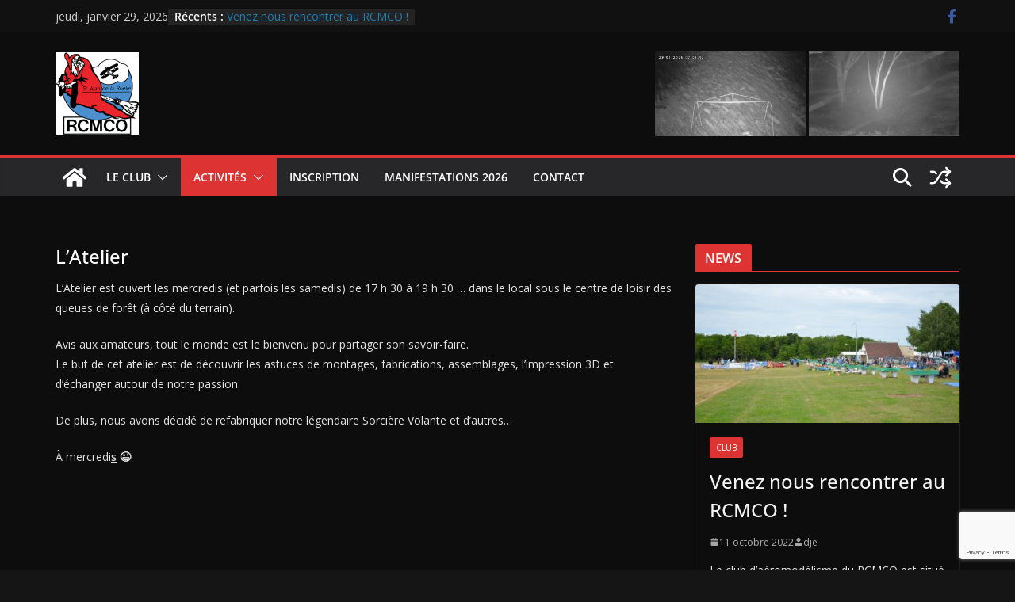

--- FILE ---
content_type: text/html; charset=utf-8
request_url: https://www.google.com/recaptcha/api2/anchor?ar=1&k=6Ld7_jQaAAAAAOh6LgrXw1NboBPseas33xb4FgzU&co=aHR0cHM6Ly9yY21jby5mcjo0NDM.&hl=en&v=N67nZn4AqZkNcbeMu4prBgzg&size=invisible&anchor-ms=20000&execute-ms=30000&cb=nbw2xo23vyrd
body_size: 48626
content:
<!DOCTYPE HTML><html dir="ltr" lang="en"><head><meta http-equiv="Content-Type" content="text/html; charset=UTF-8">
<meta http-equiv="X-UA-Compatible" content="IE=edge">
<title>reCAPTCHA</title>
<style type="text/css">
/* cyrillic-ext */
@font-face {
  font-family: 'Roboto';
  font-style: normal;
  font-weight: 400;
  font-stretch: 100%;
  src: url(//fonts.gstatic.com/s/roboto/v48/KFO7CnqEu92Fr1ME7kSn66aGLdTylUAMa3GUBHMdazTgWw.woff2) format('woff2');
  unicode-range: U+0460-052F, U+1C80-1C8A, U+20B4, U+2DE0-2DFF, U+A640-A69F, U+FE2E-FE2F;
}
/* cyrillic */
@font-face {
  font-family: 'Roboto';
  font-style: normal;
  font-weight: 400;
  font-stretch: 100%;
  src: url(//fonts.gstatic.com/s/roboto/v48/KFO7CnqEu92Fr1ME7kSn66aGLdTylUAMa3iUBHMdazTgWw.woff2) format('woff2');
  unicode-range: U+0301, U+0400-045F, U+0490-0491, U+04B0-04B1, U+2116;
}
/* greek-ext */
@font-face {
  font-family: 'Roboto';
  font-style: normal;
  font-weight: 400;
  font-stretch: 100%;
  src: url(//fonts.gstatic.com/s/roboto/v48/KFO7CnqEu92Fr1ME7kSn66aGLdTylUAMa3CUBHMdazTgWw.woff2) format('woff2');
  unicode-range: U+1F00-1FFF;
}
/* greek */
@font-face {
  font-family: 'Roboto';
  font-style: normal;
  font-weight: 400;
  font-stretch: 100%;
  src: url(//fonts.gstatic.com/s/roboto/v48/KFO7CnqEu92Fr1ME7kSn66aGLdTylUAMa3-UBHMdazTgWw.woff2) format('woff2');
  unicode-range: U+0370-0377, U+037A-037F, U+0384-038A, U+038C, U+038E-03A1, U+03A3-03FF;
}
/* math */
@font-face {
  font-family: 'Roboto';
  font-style: normal;
  font-weight: 400;
  font-stretch: 100%;
  src: url(//fonts.gstatic.com/s/roboto/v48/KFO7CnqEu92Fr1ME7kSn66aGLdTylUAMawCUBHMdazTgWw.woff2) format('woff2');
  unicode-range: U+0302-0303, U+0305, U+0307-0308, U+0310, U+0312, U+0315, U+031A, U+0326-0327, U+032C, U+032F-0330, U+0332-0333, U+0338, U+033A, U+0346, U+034D, U+0391-03A1, U+03A3-03A9, U+03B1-03C9, U+03D1, U+03D5-03D6, U+03F0-03F1, U+03F4-03F5, U+2016-2017, U+2034-2038, U+203C, U+2040, U+2043, U+2047, U+2050, U+2057, U+205F, U+2070-2071, U+2074-208E, U+2090-209C, U+20D0-20DC, U+20E1, U+20E5-20EF, U+2100-2112, U+2114-2115, U+2117-2121, U+2123-214F, U+2190, U+2192, U+2194-21AE, U+21B0-21E5, U+21F1-21F2, U+21F4-2211, U+2213-2214, U+2216-22FF, U+2308-230B, U+2310, U+2319, U+231C-2321, U+2336-237A, U+237C, U+2395, U+239B-23B7, U+23D0, U+23DC-23E1, U+2474-2475, U+25AF, U+25B3, U+25B7, U+25BD, U+25C1, U+25CA, U+25CC, U+25FB, U+266D-266F, U+27C0-27FF, U+2900-2AFF, U+2B0E-2B11, U+2B30-2B4C, U+2BFE, U+3030, U+FF5B, U+FF5D, U+1D400-1D7FF, U+1EE00-1EEFF;
}
/* symbols */
@font-face {
  font-family: 'Roboto';
  font-style: normal;
  font-weight: 400;
  font-stretch: 100%;
  src: url(//fonts.gstatic.com/s/roboto/v48/KFO7CnqEu92Fr1ME7kSn66aGLdTylUAMaxKUBHMdazTgWw.woff2) format('woff2');
  unicode-range: U+0001-000C, U+000E-001F, U+007F-009F, U+20DD-20E0, U+20E2-20E4, U+2150-218F, U+2190, U+2192, U+2194-2199, U+21AF, U+21E6-21F0, U+21F3, U+2218-2219, U+2299, U+22C4-22C6, U+2300-243F, U+2440-244A, U+2460-24FF, U+25A0-27BF, U+2800-28FF, U+2921-2922, U+2981, U+29BF, U+29EB, U+2B00-2BFF, U+4DC0-4DFF, U+FFF9-FFFB, U+10140-1018E, U+10190-1019C, U+101A0, U+101D0-101FD, U+102E0-102FB, U+10E60-10E7E, U+1D2C0-1D2D3, U+1D2E0-1D37F, U+1F000-1F0FF, U+1F100-1F1AD, U+1F1E6-1F1FF, U+1F30D-1F30F, U+1F315, U+1F31C, U+1F31E, U+1F320-1F32C, U+1F336, U+1F378, U+1F37D, U+1F382, U+1F393-1F39F, U+1F3A7-1F3A8, U+1F3AC-1F3AF, U+1F3C2, U+1F3C4-1F3C6, U+1F3CA-1F3CE, U+1F3D4-1F3E0, U+1F3ED, U+1F3F1-1F3F3, U+1F3F5-1F3F7, U+1F408, U+1F415, U+1F41F, U+1F426, U+1F43F, U+1F441-1F442, U+1F444, U+1F446-1F449, U+1F44C-1F44E, U+1F453, U+1F46A, U+1F47D, U+1F4A3, U+1F4B0, U+1F4B3, U+1F4B9, U+1F4BB, U+1F4BF, U+1F4C8-1F4CB, U+1F4D6, U+1F4DA, U+1F4DF, U+1F4E3-1F4E6, U+1F4EA-1F4ED, U+1F4F7, U+1F4F9-1F4FB, U+1F4FD-1F4FE, U+1F503, U+1F507-1F50B, U+1F50D, U+1F512-1F513, U+1F53E-1F54A, U+1F54F-1F5FA, U+1F610, U+1F650-1F67F, U+1F687, U+1F68D, U+1F691, U+1F694, U+1F698, U+1F6AD, U+1F6B2, U+1F6B9-1F6BA, U+1F6BC, U+1F6C6-1F6CF, U+1F6D3-1F6D7, U+1F6E0-1F6EA, U+1F6F0-1F6F3, U+1F6F7-1F6FC, U+1F700-1F7FF, U+1F800-1F80B, U+1F810-1F847, U+1F850-1F859, U+1F860-1F887, U+1F890-1F8AD, U+1F8B0-1F8BB, U+1F8C0-1F8C1, U+1F900-1F90B, U+1F93B, U+1F946, U+1F984, U+1F996, U+1F9E9, U+1FA00-1FA6F, U+1FA70-1FA7C, U+1FA80-1FA89, U+1FA8F-1FAC6, U+1FACE-1FADC, U+1FADF-1FAE9, U+1FAF0-1FAF8, U+1FB00-1FBFF;
}
/* vietnamese */
@font-face {
  font-family: 'Roboto';
  font-style: normal;
  font-weight: 400;
  font-stretch: 100%;
  src: url(//fonts.gstatic.com/s/roboto/v48/KFO7CnqEu92Fr1ME7kSn66aGLdTylUAMa3OUBHMdazTgWw.woff2) format('woff2');
  unicode-range: U+0102-0103, U+0110-0111, U+0128-0129, U+0168-0169, U+01A0-01A1, U+01AF-01B0, U+0300-0301, U+0303-0304, U+0308-0309, U+0323, U+0329, U+1EA0-1EF9, U+20AB;
}
/* latin-ext */
@font-face {
  font-family: 'Roboto';
  font-style: normal;
  font-weight: 400;
  font-stretch: 100%;
  src: url(//fonts.gstatic.com/s/roboto/v48/KFO7CnqEu92Fr1ME7kSn66aGLdTylUAMa3KUBHMdazTgWw.woff2) format('woff2');
  unicode-range: U+0100-02BA, U+02BD-02C5, U+02C7-02CC, U+02CE-02D7, U+02DD-02FF, U+0304, U+0308, U+0329, U+1D00-1DBF, U+1E00-1E9F, U+1EF2-1EFF, U+2020, U+20A0-20AB, U+20AD-20C0, U+2113, U+2C60-2C7F, U+A720-A7FF;
}
/* latin */
@font-face {
  font-family: 'Roboto';
  font-style: normal;
  font-weight: 400;
  font-stretch: 100%;
  src: url(//fonts.gstatic.com/s/roboto/v48/KFO7CnqEu92Fr1ME7kSn66aGLdTylUAMa3yUBHMdazQ.woff2) format('woff2');
  unicode-range: U+0000-00FF, U+0131, U+0152-0153, U+02BB-02BC, U+02C6, U+02DA, U+02DC, U+0304, U+0308, U+0329, U+2000-206F, U+20AC, U+2122, U+2191, U+2193, U+2212, U+2215, U+FEFF, U+FFFD;
}
/* cyrillic-ext */
@font-face {
  font-family: 'Roboto';
  font-style: normal;
  font-weight: 500;
  font-stretch: 100%;
  src: url(//fonts.gstatic.com/s/roboto/v48/KFO7CnqEu92Fr1ME7kSn66aGLdTylUAMa3GUBHMdazTgWw.woff2) format('woff2');
  unicode-range: U+0460-052F, U+1C80-1C8A, U+20B4, U+2DE0-2DFF, U+A640-A69F, U+FE2E-FE2F;
}
/* cyrillic */
@font-face {
  font-family: 'Roboto';
  font-style: normal;
  font-weight: 500;
  font-stretch: 100%;
  src: url(//fonts.gstatic.com/s/roboto/v48/KFO7CnqEu92Fr1ME7kSn66aGLdTylUAMa3iUBHMdazTgWw.woff2) format('woff2');
  unicode-range: U+0301, U+0400-045F, U+0490-0491, U+04B0-04B1, U+2116;
}
/* greek-ext */
@font-face {
  font-family: 'Roboto';
  font-style: normal;
  font-weight: 500;
  font-stretch: 100%;
  src: url(//fonts.gstatic.com/s/roboto/v48/KFO7CnqEu92Fr1ME7kSn66aGLdTylUAMa3CUBHMdazTgWw.woff2) format('woff2');
  unicode-range: U+1F00-1FFF;
}
/* greek */
@font-face {
  font-family: 'Roboto';
  font-style: normal;
  font-weight: 500;
  font-stretch: 100%;
  src: url(//fonts.gstatic.com/s/roboto/v48/KFO7CnqEu92Fr1ME7kSn66aGLdTylUAMa3-UBHMdazTgWw.woff2) format('woff2');
  unicode-range: U+0370-0377, U+037A-037F, U+0384-038A, U+038C, U+038E-03A1, U+03A3-03FF;
}
/* math */
@font-face {
  font-family: 'Roboto';
  font-style: normal;
  font-weight: 500;
  font-stretch: 100%;
  src: url(//fonts.gstatic.com/s/roboto/v48/KFO7CnqEu92Fr1ME7kSn66aGLdTylUAMawCUBHMdazTgWw.woff2) format('woff2');
  unicode-range: U+0302-0303, U+0305, U+0307-0308, U+0310, U+0312, U+0315, U+031A, U+0326-0327, U+032C, U+032F-0330, U+0332-0333, U+0338, U+033A, U+0346, U+034D, U+0391-03A1, U+03A3-03A9, U+03B1-03C9, U+03D1, U+03D5-03D6, U+03F0-03F1, U+03F4-03F5, U+2016-2017, U+2034-2038, U+203C, U+2040, U+2043, U+2047, U+2050, U+2057, U+205F, U+2070-2071, U+2074-208E, U+2090-209C, U+20D0-20DC, U+20E1, U+20E5-20EF, U+2100-2112, U+2114-2115, U+2117-2121, U+2123-214F, U+2190, U+2192, U+2194-21AE, U+21B0-21E5, U+21F1-21F2, U+21F4-2211, U+2213-2214, U+2216-22FF, U+2308-230B, U+2310, U+2319, U+231C-2321, U+2336-237A, U+237C, U+2395, U+239B-23B7, U+23D0, U+23DC-23E1, U+2474-2475, U+25AF, U+25B3, U+25B7, U+25BD, U+25C1, U+25CA, U+25CC, U+25FB, U+266D-266F, U+27C0-27FF, U+2900-2AFF, U+2B0E-2B11, U+2B30-2B4C, U+2BFE, U+3030, U+FF5B, U+FF5D, U+1D400-1D7FF, U+1EE00-1EEFF;
}
/* symbols */
@font-face {
  font-family: 'Roboto';
  font-style: normal;
  font-weight: 500;
  font-stretch: 100%;
  src: url(//fonts.gstatic.com/s/roboto/v48/KFO7CnqEu92Fr1ME7kSn66aGLdTylUAMaxKUBHMdazTgWw.woff2) format('woff2');
  unicode-range: U+0001-000C, U+000E-001F, U+007F-009F, U+20DD-20E0, U+20E2-20E4, U+2150-218F, U+2190, U+2192, U+2194-2199, U+21AF, U+21E6-21F0, U+21F3, U+2218-2219, U+2299, U+22C4-22C6, U+2300-243F, U+2440-244A, U+2460-24FF, U+25A0-27BF, U+2800-28FF, U+2921-2922, U+2981, U+29BF, U+29EB, U+2B00-2BFF, U+4DC0-4DFF, U+FFF9-FFFB, U+10140-1018E, U+10190-1019C, U+101A0, U+101D0-101FD, U+102E0-102FB, U+10E60-10E7E, U+1D2C0-1D2D3, U+1D2E0-1D37F, U+1F000-1F0FF, U+1F100-1F1AD, U+1F1E6-1F1FF, U+1F30D-1F30F, U+1F315, U+1F31C, U+1F31E, U+1F320-1F32C, U+1F336, U+1F378, U+1F37D, U+1F382, U+1F393-1F39F, U+1F3A7-1F3A8, U+1F3AC-1F3AF, U+1F3C2, U+1F3C4-1F3C6, U+1F3CA-1F3CE, U+1F3D4-1F3E0, U+1F3ED, U+1F3F1-1F3F3, U+1F3F5-1F3F7, U+1F408, U+1F415, U+1F41F, U+1F426, U+1F43F, U+1F441-1F442, U+1F444, U+1F446-1F449, U+1F44C-1F44E, U+1F453, U+1F46A, U+1F47D, U+1F4A3, U+1F4B0, U+1F4B3, U+1F4B9, U+1F4BB, U+1F4BF, U+1F4C8-1F4CB, U+1F4D6, U+1F4DA, U+1F4DF, U+1F4E3-1F4E6, U+1F4EA-1F4ED, U+1F4F7, U+1F4F9-1F4FB, U+1F4FD-1F4FE, U+1F503, U+1F507-1F50B, U+1F50D, U+1F512-1F513, U+1F53E-1F54A, U+1F54F-1F5FA, U+1F610, U+1F650-1F67F, U+1F687, U+1F68D, U+1F691, U+1F694, U+1F698, U+1F6AD, U+1F6B2, U+1F6B9-1F6BA, U+1F6BC, U+1F6C6-1F6CF, U+1F6D3-1F6D7, U+1F6E0-1F6EA, U+1F6F0-1F6F3, U+1F6F7-1F6FC, U+1F700-1F7FF, U+1F800-1F80B, U+1F810-1F847, U+1F850-1F859, U+1F860-1F887, U+1F890-1F8AD, U+1F8B0-1F8BB, U+1F8C0-1F8C1, U+1F900-1F90B, U+1F93B, U+1F946, U+1F984, U+1F996, U+1F9E9, U+1FA00-1FA6F, U+1FA70-1FA7C, U+1FA80-1FA89, U+1FA8F-1FAC6, U+1FACE-1FADC, U+1FADF-1FAE9, U+1FAF0-1FAF8, U+1FB00-1FBFF;
}
/* vietnamese */
@font-face {
  font-family: 'Roboto';
  font-style: normal;
  font-weight: 500;
  font-stretch: 100%;
  src: url(//fonts.gstatic.com/s/roboto/v48/KFO7CnqEu92Fr1ME7kSn66aGLdTylUAMa3OUBHMdazTgWw.woff2) format('woff2');
  unicode-range: U+0102-0103, U+0110-0111, U+0128-0129, U+0168-0169, U+01A0-01A1, U+01AF-01B0, U+0300-0301, U+0303-0304, U+0308-0309, U+0323, U+0329, U+1EA0-1EF9, U+20AB;
}
/* latin-ext */
@font-face {
  font-family: 'Roboto';
  font-style: normal;
  font-weight: 500;
  font-stretch: 100%;
  src: url(//fonts.gstatic.com/s/roboto/v48/KFO7CnqEu92Fr1ME7kSn66aGLdTylUAMa3KUBHMdazTgWw.woff2) format('woff2');
  unicode-range: U+0100-02BA, U+02BD-02C5, U+02C7-02CC, U+02CE-02D7, U+02DD-02FF, U+0304, U+0308, U+0329, U+1D00-1DBF, U+1E00-1E9F, U+1EF2-1EFF, U+2020, U+20A0-20AB, U+20AD-20C0, U+2113, U+2C60-2C7F, U+A720-A7FF;
}
/* latin */
@font-face {
  font-family: 'Roboto';
  font-style: normal;
  font-weight: 500;
  font-stretch: 100%;
  src: url(//fonts.gstatic.com/s/roboto/v48/KFO7CnqEu92Fr1ME7kSn66aGLdTylUAMa3yUBHMdazQ.woff2) format('woff2');
  unicode-range: U+0000-00FF, U+0131, U+0152-0153, U+02BB-02BC, U+02C6, U+02DA, U+02DC, U+0304, U+0308, U+0329, U+2000-206F, U+20AC, U+2122, U+2191, U+2193, U+2212, U+2215, U+FEFF, U+FFFD;
}
/* cyrillic-ext */
@font-face {
  font-family: 'Roboto';
  font-style: normal;
  font-weight: 900;
  font-stretch: 100%;
  src: url(//fonts.gstatic.com/s/roboto/v48/KFO7CnqEu92Fr1ME7kSn66aGLdTylUAMa3GUBHMdazTgWw.woff2) format('woff2');
  unicode-range: U+0460-052F, U+1C80-1C8A, U+20B4, U+2DE0-2DFF, U+A640-A69F, U+FE2E-FE2F;
}
/* cyrillic */
@font-face {
  font-family: 'Roboto';
  font-style: normal;
  font-weight: 900;
  font-stretch: 100%;
  src: url(//fonts.gstatic.com/s/roboto/v48/KFO7CnqEu92Fr1ME7kSn66aGLdTylUAMa3iUBHMdazTgWw.woff2) format('woff2');
  unicode-range: U+0301, U+0400-045F, U+0490-0491, U+04B0-04B1, U+2116;
}
/* greek-ext */
@font-face {
  font-family: 'Roboto';
  font-style: normal;
  font-weight: 900;
  font-stretch: 100%;
  src: url(//fonts.gstatic.com/s/roboto/v48/KFO7CnqEu92Fr1ME7kSn66aGLdTylUAMa3CUBHMdazTgWw.woff2) format('woff2');
  unicode-range: U+1F00-1FFF;
}
/* greek */
@font-face {
  font-family: 'Roboto';
  font-style: normal;
  font-weight: 900;
  font-stretch: 100%;
  src: url(//fonts.gstatic.com/s/roboto/v48/KFO7CnqEu92Fr1ME7kSn66aGLdTylUAMa3-UBHMdazTgWw.woff2) format('woff2');
  unicode-range: U+0370-0377, U+037A-037F, U+0384-038A, U+038C, U+038E-03A1, U+03A3-03FF;
}
/* math */
@font-face {
  font-family: 'Roboto';
  font-style: normal;
  font-weight: 900;
  font-stretch: 100%;
  src: url(//fonts.gstatic.com/s/roboto/v48/KFO7CnqEu92Fr1ME7kSn66aGLdTylUAMawCUBHMdazTgWw.woff2) format('woff2');
  unicode-range: U+0302-0303, U+0305, U+0307-0308, U+0310, U+0312, U+0315, U+031A, U+0326-0327, U+032C, U+032F-0330, U+0332-0333, U+0338, U+033A, U+0346, U+034D, U+0391-03A1, U+03A3-03A9, U+03B1-03C9, U+03D1, U+03D5-03D6, U+03F0-03F1, U+03F4-03F5, U+2016-2017, U+2034-2038, U+203C, U+2040, U+2043, U+2047, U+2050, U+2057, U+205F, U+2070-2071, U+2074-208E, U+2090-209C, U+20D0-20DC, U+20E1, U+20E5-20EF, U+2100-2112, U+2114-2115, U+2117-2121, U+2123-214F, U+2190, U+2192, U+2194-21AE, U+21B0-21E5, U+21F1-21F2, U+21F4-2211, U+2213-2214, U+2216-22FF, U+2308-230B, U+2310, U+2319, U+231C-2321, U+2336-237A, U+237C, U+2395, U+239B-23B7, U+23D0, U+23DC-23E1, U+2474-2475, U+25AF, U+25B3, U+25B7, U+25BD, U+25C1, U+25CA, U+25CC, U+25FB, U+266D-266F, U+27C0-27FF, U+2900-2AFF, U+2B0E-2B11, U+2B30-2B4C, U+2BFE, U+3030, U+FF5B, U+FF5D, U+1D400-1D7FF, U+1EE00-1EEFF;
}
/* symbols */
@font-face {
  font-family: 'Roboto';
  font-style: normal;
  font-weight: 900;
  font-stretch: 100%;
  src: url(//fonts.gstatic.com/s/roboto/v48/KFO7CnqEu92Fr1ME7kSn66aGLdTylUAMaxKUBHMdazTgWw.woff2) format('woff2');
  unicode-range: U+0001-000C, U+000E-001F, U+007F-009F, U+20DD-20E0, U+20E2-20E4, U+2150-218F, U+2190, U+2192, U+2194-2199, U+21AF, U+21E6-21F0, U+21F3, U+2218-2219, U+2299, U+22C4-22C6, U+2300-243F, U+2440-244A, U+2460-24FF, U+25A0-27BF, U+2800-28FF, U+2921-2922, U+2981, U+29BF, U+29EB, U+2B00-2BFF, U+4DC0-4DFF, U+FFF9-FFFB, U+10140-1018E, U+10190-1019C, U+101A0, U+101D0-101FD, U+102E0-102FB, U+10E60-10E7E, U+1D2C0-1D2D3, U+1D2E0-1D37F, U+1F000-1F0FF, U+1F100-1F1AD, U+1F1E6-1F1FF, U+1F30D-1F30F, U+1F315, U+1F31C, U+1F31E, U+1F320-1F32C, U+1F336, U+1F378, U+1F37D, U+1F382, U+1F393-1F39F, U+1F3A7-1F3A8, U+1F3AC-1F3AF, U+1F3C2, U+1F3C4-1F3C6, U+1F3CA-1F3CE, U+1F3D4-1F3E0, U+1F3ED, U+1F3F1-1F3F3, U+1F3F5-1F3F7, U+1F408, U+1F415, U+1F41F, U+1F426, U+1F43F, U+1F441-1F442, U+1F444, U+1F446-1F449, U+1F44C-1F44E, U+1F453, U+1F46A, U+1F47D, U+1F4A3, U+1F4B0, U+1F4B3, U+1F4B9, U+1F4BB, U+1F4BF, U+1F4C8-1F4CB, U+1F4D6, U+1F4DA, U+1F4DF, U+1F4E3-1F4E6, U+1F4EA-1F4ED, U+1F4F7, U+1F4F9-1F4FB, U+1F4FD-1F4FE, U+1F503, U+1F507-1F50B, U+1F50D, U+1F512-1F513, U+1F53E-1F54A, U+1F54F-1F5FA, U+1F610, U+1F650-1F67F, U+1F687, U+1F68D, U+1F691, U+1F694, U+1F698, U+1F6AD, U+1F6B2, U+1F6B9-1F6BA, U+1F6BC, U+1F6C6-1F6CF, U+1F6D3-1F6D7, U+1F6E0-1F6EA, U+1F6F0-1F6F3, U+1F6F7-1F6FC, U+1F700-1F7FF, U+1F800-1F80B, U+1F810-1F847, U+1F850-1F859, U+1F860-1F887, U+1F890-1F8AD, U+1F8B0-1F8BB, U+1F8C0-1F8C1, U+1F900-1F90B, U+1F93B, U+1F946, U+1F984, U+1F996, U+1F9E9, U+1FA00-1FA6F, U+1FA70-1FA7C, U+1FA80-1FA89, U+1FA8F-1FAC6, U+1FACE-1FADC, U+1FADF-1FAE9, U+1FAF0-1FAF8, U+1FB00-1FBFF;
}
/* vietnamese */
@font-face {
  font-family: 'Roboto';
  font-style: normal;
  font-weight: 900;
  font-stretch: 100%;
  src: url(//fonts.gstatic.com/s/roboto/v48/KFO7CnqEu92Fr1ME7kSn66aGLdTylUAMa3OUBHMdazTgWw.woff2) format('woff2');
  unicode-range: U+0102-0103, U+0110-0111, U+0128-0129, U+0168-0169, U+01A0-01A1, U+01AF-01B0, U+0300-0301, U+0303-0304, U+0308-0309, U+0323, U+0329, U+1EA0-1EF9, U+20AB;
}
/* latin-ext */
@font-face {
  font-family: 'Roboto';
  font-style: normal;
  font-weight: 900;
  font-stretch: 100%;
  src: url(//fonts.gstatic.com/s/roboto/v48/KFO7CnqEu92Fr1ME7kSn66aGLdTylUAMa3KUBHMdazTgWw.woff2) format('woff2');
  unicode-range: U+0100-02BA, U+02BD-02C5, U+02C7-02CC, U+02CE-02D7, U+02DD-02FF, U+0304, U+0308, U+0329, U+1D00-1DBF, U+1E00-1E9F, U+1EF2-1EFF, U+2020, U+20A0-20AB, U+20AD-20C0, U+2113, U+2C60-2C7F, U+A720-A7FF;
}
/* latin */
@font-face {
  font-family: 'Roboto';
  font-style: normal;
  font-weight: 900;
  font-stretch: 100%;
  src: url(//fonts.gstatic.com/s/roboto/v48/KFO7CnqEu92Fr1ME7kSn66aGLdTylUAMa3yUBHMdazQ.woff2) format('woff2');
  unicode-range: U+0000-00FF, U+0131, U+0152-0153, U+02BB-02BC, U+02C6, U+02DA, U+02DC, U+0304, U+0308, U+0329, U+2000-206F, U+20AC, U+2122, U+2191, U+2193, U+2212, U+2215, U+FEFF, U+FFFD;
}

</style>
<link rel="stylesheet" type="text/css" href="https://www.gstatic.com/recaptcha/releases/N67nZn4AqZkNcbeMu4prBgzg/styles__ltr.css">
<script nonce="8oG_YAV5gvJ5bAe8q_H1zg" type="text/javascript">window['__recaptcha_api'] = 'https://www.google.com/recaptcha/api2/';</script>
<script type="text/javascript" src="https://www.gstatic.com/recaptcha/releases/N67nZn4AqZkNcbeMu4prBgzg/recaptcha__en.js" nonce="8oG_YAV5gvJ5bAe8q_H1zg">
      
    </script></head>
<body><div id="rc-anchor-alert" class="rc-anchor-alert"></div>
<input type="hidden" id="recaptcha-token" value="[base64]">
<script type="text/javascript" nonce="8oG_YAV5gvJ5bAe8q_H1zg">
      recaptcha.anchor.Main.init("[\x22ainput\x22,[\x22bgdata\x22,\x22\x22,\[base64]/[base64]/[base64]/[base64]/[base64]/[base64]/KGcoTywyNTMsTy5PKSxVRyhPLEMpKTpnKE8sMjUzLEMpLE8pKSxsKSksTykpfSxieT1mdW5jdGlvbihDLE8sdSxsKXtmb3IobD0odT1SKEMpLDApO08+MDtPLS0pbD1sPDw4fFooQyk7ZyhDLHUsbCl9LFVHPWZ1bmN0aW9uKEMsTyl7Qy5pLmxlbmd0aD4xMDQ/[base64]/[base64]/[base64]/[base64]/[base64]/[base64]/[base64]\\u003d\x22,\[base64]\\u003d\\u003d\x22,\x22wr82dcK5XQ/Cl0LDhsOXwr5gBsK/[base64]/[base64]/DqnHDm8OjwpUiQMKtVMKsw4F6F8KyMcO9w6/CjkPCkcO9w5krfMOleCcuKsOnw7fCp8Ovw5nCnUNYw4dPwo3Cj2s6KDxcw6PCgizDqWsNZDcEKhlDw5LDjRZwNRJafsK2w7gsw6rCi8OKTcOEwr9YNMK7OsKQfGZgw7HDrz3DtMK/wpbCvHfDvl/DjwoLaDcXewAKfcKuwrZXwqtGIxolw6TCrQZBw63CiUVpwpAPBkjClUY0w5fCl8Kqw5VoD3fCm1/[base64]/w7/CiHpjHVptcWfDmCErN8OeTFXClsOKW8OcwqxEDcK9woXCpMOAw6TCuD/CnngePCIaDHc/w6jDrhFbWDHCq2hUwovCuMOiw6ZOE8O/[base64]/DgTLDkkvCjsOMwr9KBR7CqmMBwrZaw79Bw7FcJMOuDx1aw5/[base64]/DslFGf8OzTMOXwqTCuMKlwoTCi8OXb3/DvcO7T1nDgmBNPjhKwoNdwrIWw5HCn8KMwqHCt8KkwooCRmvCt18Iw4fCtsKRXBVOw6N/w5NTw6LCpMOWw7bDrMONPTt/woQHwpN0USTCn8KNw4MHwp9CwpBNZSzDnsKvfg8OFD/[base64]/w7FZG8OkKMOwwo7CksKiwpTCl17CnsK/[base64]/wrdGwrTDoMK9w77Cv1E3GcKywo5UwqPDpnEOw4bDsx7CkMKdw4QYwqzDnDHDnRBNw75cZMKDw77Cq03DusKZwpjDnMOxw445CsOowpg5OMKbXsKFWcKiwpvDmRRiw5dubmk7KU0ddx/DtsKTDSrDjsOaasONw7zCqSHDuMKeWCoKK8OMaj06bcOIHiTDvDkrC8Kiw6vCjcK9GkbDik7DmsOhwqzCqMKFWcKcw6TCig/CmMKlw4tbwrMBOzXDqCg1wrNfwpVoHWxbwpLCqsKGNcOpRVLDt28jwqnDvMOpw6TDjntGw7fDp8KLdMKAUj95UjXDilUmecKmwovDr24ZEn5ScC/Ctm7DmTABwo4cGWbCkBPDjVd2C8OJw4TCmULDusOObWVow51LRSVaw6zDncOIw7ADwrYjw4VtwovDnzZOVH7Cgm8hR8KuNcKWwpfDmxfCqx/CtCIMcMKmwo9mIAXCuMOiwqrCmRjCn8O4w5nDt2xXOArDszDDvMKFwpFaw47DtnFBw7bDhmw9w4rDr08sP8K4acKhPMK2wr1Rw5HDnMOLKHTDqzzDkHTCt33Dq2TDsDfCoE3CmMK4BcK0FMKxMsKgZnTCu39rwrDCvXQ3OU09cALDiz7CkR/Cs8KxfEF2wpppwrdfw4LCvMObeR0qw5fDuMKjwrTDisOIw67Dm8O9InzCtxMAAMOOwr7DhHwhwpd0QG3Chwdlw4HCkcKVbTvCjsKLXMO0w7zDmjwQMMOmwr/[base64]/[base64]/[base64]/CqsK0w5vCscKPw7sUGMOBYsO9w6rDsRjCkn3CqDjDrDLCvXHClcOZw51vwp9IwrB6bgHCrsO8woXDpMKOwrjCuzjDrcKbw6EJHRIvw5wBw4gFRSXCsMOBwrMEw49idjjDtsKmfMK1QHQfwoJtMEPCkMKLwr7DisOibijChwfCjcKvScK5fcOyw7/[base64]/CqMOsD1vCu8KnEsKxRcOjw7/DqT9YKsKcwrHDncKKNcOtwqYKw4LDiScdw4RdTcK9wovDg8OiacKAYT/CszwLZw81Ej/ClEfCucKzewkGwrnCilJJwpDDl8KRw53CgsO7InTChiXCsD3Dn3EXZsKCL00DwoLCq8KbUMOXHD4XDcKlwqQfw5jDvsKeKsK2WhHDmj3CksOPLsOXAsKYw4M9w57CkxsMb8K/w4Yrwo9Jwoh/w4YPw78Bw6fCvsKyHXDCkFt2WHjCrHfDhQwsASQbwpR3w6DDkcOGwpgoVcKUHBF7IsOqE8K3WcKkwr8/wp9xS8KAXXliw4bDisOXwofCpWlHW3/CtU1SDMK8QG/[base64]/DnMOCw4XCr8OfwpVnwr7DlsO2w4vCmcONeFZmTsK1wqsOw6nCp3hcWnfDtmpSdMK9w57DnMKJw7oPdsKmHMONaMKbw4bCoCdOLMOHw5TDvELDhMOOfigIwoHCthAzN8KwYQTCk8Knw4NhwrpLwoHDpkFNw7fCo8OEw7rDoEhawpHDk8OHI2dEwqXCgsK/eMKhwqYNU09nw58CwqLDs1Ybwq/CrnJGXB7DqjLDgwfDuMKOCsOQw4IwawDCshjDlTvCvELDgmEXw7dNw7tlw7fCtgzDrCTCqcOCaVvCtlXDisOrOsOZKFhnUT3CmGw0wpTCrsKZw7fCkcO/[base64]/Drmtsw4zDr8OXPsObUMKjQicvw4N7wo/DpcOwwodzOMO0wr9/VcODw60aw6lKCmomw5zCrMK1wqrCtsKGTcOxw7E9wrnDvcOWwpVjwoxLwrDDkA0VTyHCk8OHQ8O8wphwasOuCcKucAXCmcK3L259w5jCsMKmT8KbPF3DuxDCq8K1a8K4OcOKQcOkwqEJw6/[base64]/Dh8K/QT3CuGlDwpbDjxzCsCIKOF/CiA01FgEWbsOQw6jDnmvDksKRQ2wZwqRlwpHClEUGQMK+OQLDoSwgw6fCrHkrQMOFw6HCvH1oNB/[base64]/[base64]/VSksw6/DkMOIwrTDl8Khw65zesKAVMKCw5RawqTCgnTClcOHwpzCmULDqw5KbDDDlMKew74Cw4bDj2TCkcOKXcOWC8Olw5bCtMOswoNjwrLCmGnChcKpw4XDk0vCscOQdcK+OMOJMR3CssKmMsK0P2xJw7JLw7jDnAzDtsOZw6kTwp0LXEBrw6/[base64]/[base64]/[base64]/DiQErw5DCnkh/w4BPOnvCkhPCp1TCqcO1eMOBEsOlXsOhcCNdB2omwrpnMMK8w6TCp08ew74qw7fDscKLSsKVw4JXw5vDkTXCvT47JxPDig/ChTwjw59Iw4N6bGfCrMOSw5XCosKUw6xLw5zDucOLwqBswqcDa8OQEMO6G8KBbsOow4XChMOww4/CjcK5ckV5DBR7wqDDjsKnF1jCrWBkTcOYJsOmw7DCi8KtBsOZdMKzwpLCu8O6wr7DicOtDzRMw6tmw6tAa8KNP8OKWsOkw74ZKsK9CWTCmHPDu8O/wrcGAgPCrBDDsMKIU8KeVMO/MMOKw451O8KGcR47XynDhGnCmMKkwrR2MmnCnQtPUzVich8CZMO/wqXCv8OVbcOoT0IoEF/[base64]/DqMOjHlXDiHgcPsOfwqLCvsK9Ay91w6hmwpQwBFQeWsKewpvDksOcwoLCqg7DksKGw5wKZS3CmMKSPcKgwo7Cnw4qwo3DlcObwq4tWcOJwodAc8KaGwLCp8O6AzLDgFTCnDfDkzvDgsOKw4sGwqjDpmFuNhpTw6/DjmrCsxN3FW4bSMOubMKxYnTDkMKcYFMybmLDlUHDisOow6clwonDtsOlwrQYw4hpw6TClBrDu8KCSH/CoV/CqTQWw6DDpsKlw448dcKiw5DCh3Egw5fCicKIwpMjw5/CsSFFMMOUYQTDtMKLNsO3w4Qhw5gdD2bDu8K+L2DCtHFiw7MpRcONwo/DhQ/[base64]/LsOfQsOzBGBHw6VqwqcxwrLDmFdEdy4Wwq9nAMOzOCQuwrHCpnwgDzDDtsOMMsOzwrNjw6XCm8ONV8OSw5TDv8K6JhDDhcKqX8Oyw5/[base64]/[base64]/CrBrCr8O9wrfDuCjCtn7CvcOsw4TDncKcSsObwotMLS8mcmnCrnDCuGlRw6fDocOIHyAAEMO/woPCkB7CuT4yw6/[base64]/DqTjDnsKbwpFrwppvN39qwq3Dj8Kcw5PCsQBewovDuMORwodXWwNNwo3DogfCnH92w53DuCnDoxZjw63DrQLCh2Eiw4nCiy7Dk8OuAMK3Q8O8wo/[base64]/CWtSwrNlTiLCkE8LdywbSnsNJjDDucKDw7rCj8KwL8OuW0jCuDzDnsKEX8KnwpjDiQEHNCwZwp7DnsOaWjbDm8KLw54VDcOiw7tCwrjCiynDlsO7XhEQaXMhHsKfbGFRw7bCiX3CtX3CrHDDt8Krw5nDoitPbTFCw73DqkkswoxVw4RTPcO0R1/DisKcWcOYwpVibMO+w6zDmsKQQCPCusODwoYVw57Ci8O/aCwuF8Kywq3DjsKgwrgacVR7OjxrwqXCmMKFwqHCrcKjWsKhGMOEwpjCmsOIXmgcwqtfw6k2c2hVw6fCvhHCnQpscMO/w5tOGVQqwovCucKeHWrDsGgEIBBHTcKBacKOwr7DkcOyw6oaKcOxwqnDiMKZwr8xJ0wOScKowpRwWMKtWxLCgFrDoH0qb8O0w6rCmUg/Q10Ew6PDvGETw6DDhGRuTXc/ccOdRRsGw7LCkXDDkcKSccKnw43Cr0ZMwrxnc0syFADCu8OswpV6wqPDkMOeF0ZOKsKnQwTDlUzDk8KNe1xPS2vDnsO0ND8rfSFTw7Iew73Dsg3Dj8OAHcOfZ0jCr8OAOzLClsKjAQMrw67CsVrDhcOcw4/DgMK3w5Y0w7XDkMKLeQPDhnPDnn0lwrg1wpzDgjBtw5HCmhXCvzNkwpHDuQgZDcOTw7DDlQbDjyNOwp4bw4nCqMK2w6JED18oJcKRIMKBNMKCwptpwr7Ci8KXw5BHLlo/TMOMHBlUMHYhw4PDnRjCr2RAUxgQw7TCrQBDw4XCvX9vw6TDvhvCqsKvD8K9WVgrwojCnMKewq3Dj8O8w7rDhcOtwobCg8KwwpnDj0DDg20Rw641wr/[base64]/[base64]/CtGDCmsOTRMOvwqknwpUOWMOQwpxYwqjCmsKgO8KUw5Ucwq5RScKfEsOSw600AcKSCMOHwrdww6gxRi5ifVIncsKuwqzDlS3Ci1gVJ17DlMKpwr7Ds8Orwo/[base64]/QMO/[base64]/DlF7CukDCrwXCosORw4rCkcK9H8KGQkE7woMRYHA4SsOxSAjCuMOaLcKFw7YzIX/DnRMtbU7Dv8K3w7k4TcKdUzdmw64vwrktwq1pw4zCsHfCtcOxBhM9csOUUcOeQsK3VGBswqTDnmAOw6c/RFXCmsOpwr0hZkp0w7kHwoDCjMKwf8KJADYvfWTCuMK2SsO+d8OucXYcQU7DtMKbEcOuw53CjTHDtVVnVUzCqzI/a18Kw6/DtmTDjSHDtgbCocO6wpPCjcK2G8O9I8OnwqRBaUptccKzw6nCp8KubsO9NlN5IMOWw7Rfw5DDiWJDw5/Dg8OtwrhzwrZ+w4bCqXLDg0TDsV3CrcKlF8KTVxQQwrLDnnrDkS4rUBrCjSHCqsOqwo3DrsOdcmdjwoDCm8KabEPCtMOnw5x9w6phd8KPFMOUOsKIwosKQMO6wq11w57Dn15cDDViLsOhw5hhDcOzRyQEE1wpfMKDcMK5woVBw6A6wqN/[base64]/[base64]/w5oaw5nDocOUw4/Co2fCjMO7w4oMNzbDucO3fRs5CMKHw4FkwqMqBRJ2wokSw6MZdRjDviBEFMKoE8Osc8KHwo4Yw4tSwqTDgmNTb2nDrV80w65oFD1TLcKKw5nDrTU1VVbCvWLDpMOcPMOjw4/[base64]/DscKBw4PDmsKHeFJFAMOdwrhHYkxhwqbDkBkWc8K+woXCuMKxX0zCtgEnQkXCmi3DssK/[base64]/DjC/DtMK5AMKLHMKAwo/[base64]/Cr3HCm8KKe3QPAU7DuFdpLcKtCz1dIMKDU8KOM08bPCEdecKXw5MKw6F0w4vDrcKyAsOHwrlaw67DrUlnw51/ScKawoJjZEcRwpwRb8OIw5BGIMKnwrrDqcKbw6Ubw7wpwoFFAlYSbMKKw7Y4JsOdwpfDh8KqwqtZLMKxLy0nwrU+asKZw7/DjT4PwpzCs3odw5BFwrrDjMOVw6PCnsK8w7PCm1BEwozDszc3O33CksKuw5RjN09vVDXChADCvHRswol+w6fDm1YLwqHChwrDkHrCjsKCQgfDhmfDhDYgdQ/Cj8O0SUxTw4bDvVDCmzTDuFFywofDlcObw7DDkQx3w4MBZsOkCsOnw7nCqMOwbcKLacORwq3Dh8KvC8K+IsOJIMOvwoTCn8OJw4wPwo/DmRc9w6R7wp8bw7stwr3DgAvDgSLDjcOOw6vCv28Mwp3DucO/J3c7wrbDuELCrw7DhCHDkGZNw4kqw7ofw5QVNXlbQGwlK8O4XsKAwqIuw57Dtw8zKScDw57Ct8O8FsOgW00kwpDDssKaw5vDqcOywosIw6HDk8O2LMOgw53CsMOsQkslw6LCqDHCnzHCjU3Cuh/CmmvCmW4rD388wqwWwpzDiWpvwqbCusOIw4vCtsOhwqEOw60XXsODw4FbNW8FwrxSJcO3wq16w6VDISUJwpUMIFvDp8OAFzhFw7/DoSzDssKEwrLCpcKzwqvCm8KgGMKeSMKUwrN4Mxldcw/Cn8KPfcOjT8KzCMKXwrDDhEXDmibDjWN5XFR+PMKrRTfCjy/DgHTDs8OKNMKZDMOywrYec2rDpcK+w6TDu8KEGcKXw6VIwozDu2LCuyR2b2tYwpTDj8Ofw7/[base64]/CoMKEw792wqXClyzDmGXCmsKKGVAOfcKRMcK4wpPDlcOSVMKxVmw0WCYWwqrDsW3CmcOjwpbCtMOkdMKiCQjCk0d5wqbCmcOawqrDh8KdLRXCmkUZwp/CtcK/w40yfhnCtCwqw7BWwpjDqQBDD8OCBDHDu8KXwopbVwFXMMKdw40Tw7vClMKIwrFiwrnCmiI1w6onLsOXe8KvwqVkw7TCgMKZw4LCrTVxJzTCu0trPsKVw77DoGs4MsOxF8K1wqjChmVdahrDicKjBwnCjj06CcOIwpbDp8KgVhLDhmPChMO/McOZHT3Dp8KeIcKawpDDkgEVwoPCjcO4OcKFT8Oxw73CpyIMGBXDmxDDtBtTw4sUw5zCi8KRGMKpS8KywoFGCj5swrHChsKPw5TCncOnwoEKMyZGLMKbE8Kzw6BhaQIgwop1w5DCgcOmw64Qw4PDrglZw4/Dvl0YwpLDicOHLFDDqsOawpZnw77DuRTCrnTDhMKVw5RCwrLCglvDtsOfw5cJV8KQVnfDuMKfw7RsGsK2MsKOwoFCw5ECC8O5woNnw7kiNBLCiBw/[base64]/CvFgcw5/DmHh6VcK2w6AiUMK7e0Y+RsKSw5DDj8OzwonCuWfClcOqwobDvQHDhH3DtifDvcKfDmnDmRjCvw/CqR1Dw7dUwrRxw7rDsAcGwrvCnWIMw7PDhUjDkE/Cnh7Cp8KFw6ATwrvDtcKVMU/Cq2jDg0RmECfCu8KCw7LCssKjRMOcw5Fkwr3DiwV0w5fCvicAasKYw63DncO7Q8KxwrQLwqjDlsOJR8Kdwr/CgjDCisOQPUt9Cg5ow63CqgTCh8KzwpBpw5/[base64]/[base64]/[base64]/ClixmwrzCvg0oXGbDkVk1wpPCkWzDiMO6wokhVcK3wq9KPTzDkTzDrWJHBsKaw64dcsOcBxAKEjBrDBTDkklFOsOVJcO2wqsvcmkVw64vwo3CoWBROMOUNcKEYjDDpxFAIcOHw6/[base64]/DsMKCw6sjw6jCusOswoBqJzlEE0ohdz7CrSQVL1MfYwBfwrALw6xvWMOtw4chFDvDssOeIMKiwos7w4cpw4nCpsKuaQVUIGzDuGsAwozDsTkawpnDucOuTsO0BBLDtsKQSG/DtywKeV3DksKlw4ghbsKvwoUXw7pAwptvw57DgcK8fcOOwqVUwr13SMO1f8KJw4rDuMO0LDdEwovCj2U4LUtzZcOrTQl1wrXDh1/Cnx9ERcKPZ8K3bzvCkXvDmsOYw4PCmcK/w5A6ZnvCrAQ8wrhHWAsXQ8OVf0luIGvCvgt3WW9QYERDaRA3CBfDtCwIWsKjwr91w6rCuMKvHcO8w7kFw5tyaHPCl8OewoNhQQ7CoW5BwrDDh8K6IMOywqJ0EcKGwr/[base64]/M0Acw7xyHwfCkMOiw5PDo1hBwr9Ya8KKGMOQN8KWwpoUE1p8w7zDi8KvNcKww6XDsMKDYVBbUMKOw6XCsMKow7DCncO7An/CjsOLw5PCkE3DtwfDphIXf3zDh8OSwqQGHMO/w552McOBZsOOw7E1bG/CmgjCunrDjELDu8O6GS/DtgMuw73DhCvCpMOKH3cew57CtMO2wr96wqt6V291fkRUCMKAwrxlw5EGwqnDnwE7wrM3w6Vlw5sYwo3Ck8OiC8KFAy9OQsO4w4V0KMKawrbDkcKow54BM8OQw5wvNmZGDMOTbl/DtcKRwpA3wocHw77DvcK0GcKISgbCusOrwrIzEcO9WiRAOcKdWAVQPUxifcKZcVnCgRPCgwxDC0PDsG4bwppCwqMXw7zCsMKtwonCgcKqc8KUKErDkFLDvD05J8KBccKYTCoww4DDjgRjUMKvw7lmwrQowq9Dwp0Ww77DnsOSbcKrdsKiQGo/woxKw58Rw5jCj3MpO1LDtUNJbUoFw5FEN1cMwq5lTS3Dq8KGDyo8EUIcw5fCtztwWsKOw6okw5rCm8K2OQhuw5PDuDlow50WXEnCvGZsLcOnw7Row7zCvMOgf8OMNBPDjV1+wofCssKmS30Aw5/DjE4Dw4zDlnbDjMKIwqYxCcKWwrxkWcOwMDnDjC9owrVAw7kzwoHCgDXDnsKRK0nDiRrDvQLCnAfCrUR8wpoBW1jCjUnCinMFBsKiw6jDrMKBIw/DhkJ8wr7DucO0wqgYHULDs8KNXMK1f8Kxwo9uDSPCqMKsaDvDp8KlGnVgTMOpwoTChj7CvcK2w77CqQ/CjxwYw7fDmMKXTMKAw5zCncKjw7fCiEbDjRM2PMOSC2/DlGHDjjIYBsKEczopw7NGOipOKcO5wprCoMKmWcKUw5fDsXQ/wq4EwoDCghnDv8OqwqNpwpPDn0zDpSDDun8pdMOAKW7CgC7DsmzClMKww45ywr/CscOJaX/DlDtqw4RubcOADWjDrQk2ZknCiMKxBmsDwq90w6sgwrA1wpo3cMKkV8Kaw7Mkwoo4KMOxcsODw6tPw7/[base64]/DgT7CjCvDq8K1NBzDuw7Do28ew6LDswYAwrcLw4fDtlXDsEs1WFXDu0wGw5bCmW/Dq8OlKHjDhXRuwo5QDx3CgMOtw7h+w6HCgi13WAoXwokAbMOdAE3CicOrw74sK8K1MsKCw7gCwpxXwqF+w4jCh8K+UzjDuhHCvsOgQ8Khw6AMw6DCkcOhw63DkCrCvkXCgBMWLcO4wp4hwoA5w6F3UsOlU8OIwr/[base64]/w4zCscKAX8Kxw7nDisOOw6MWwpN+w7/[base64]/[base64]/[base64]/CjMKjwqLCkMOGHWvDusKMwqsawoNXwoBTwoQOWMKvQcOCw4szw48WNCXCvGfCrsKHc8O/KTsYwrMKTsKFSB/[base64]/wq/CqcOcwp8Gw5IdOFdQOHdzYn9Qw45RwpHChMKdwojDujHDmsKrw5DDkHp+w6Bqw6JYw6jDu3nDq8KLw6LCuMOOw6LCggM+S8K3VsKBw6xqeMK8wqPDtMODIMOBQcKxwqPCn1t6w7IWw53Dk8KDD8ORNTrCmMKAwrYWwq/DlcOww4TDmkUbw7LCisO9w48pwpvCoHtCwrVdXcOmwqXDi8KRGR3DoMOuwop/VsOyecKgwprDhWrDtyExwo7Dsnd7w7QnFsKIwr4pGsK4a8OZIVFrwoBGZ8OXXMKFHsKnRMKDVsKjZTVNwqFQwrzCosODw6/[base64]/[base64]/ClsOIAm/CrsKVExDCq2vChQXCqcO4w6TDrTV0w7QVaj9uHMKxcGPDq3AGBDfDhMOWwr7CjcKMcWXCj8O7w6R1esKDw7TCosK5w5TCl8OrKcOZw4h0wrAxwoXCn8O1wrXDvsKxw7DDn8ORwqTDglxgL0HCl8KJTsOwPQ1lw5F0wr/CgcOKw5/[base64]/eTdxw4V0DzTCjTnCnA3Ckjd+w5ofQ8KcwobDvAhAwpdqL1vCsSfCnsKSK2Fzw7IvTMKwwp8Wd8Kdw6kWPg7Do0bDvUN2wr/[base64]/Cl8K4R8K5f8OFbsKBeMK/N34CwplpRjwXDSnCmGxmw4/DpQ1KwqZxP2dvYMOqAcKNwrAJOMKoFj0iwqk3RcO6w4INRsOaw5Jpw6N0BCzDg8O5w70/[base64]/wrXCkhjCocKRw6sVwrlgC8OVHivCix1UwpzCk8O6wpbCry7CpFsYLcK0fsKbPcK5acKYCkjCgwsYOjQrWWHDnglAwrHCk8OkY8Kqw7UIV8OJK8KjUsKkf1BKYyZcEQHDinsDwpJcw4nDollRX8Ktw53Du8OsF8KYw4hQCW03NMOHwr/[base64]/[base64]/DksKSwo4nFxvCusKdw6rCij/[base64]/CogjCkcOrDR0Qw5PCtsKzwo/CkhUQw6AywofDsjzDnT0CwqXCqMONBMOJYMK0w4ZIMcK1wrUxwoTCqcKkQgEZKsO4KcOhw77Dj0Blw7Arwo3DqWnDhVB0TcKuw7M9wqcOCV/DtsOGcUbDtlx4e8KPNFjDpnbCj3fChDsXNcOaCMOxw7TDpMKaw5DDoMK3Y8KCw5LClWfCjl3ClA53wqc6wpI4wpsrO8KCw4LCjcOUGcK4w7jCjy7DlsO1UsO7wrbCisOLw7LCvMKAw7pewpgLw59ZTnfCrDLDmSkQScKFD8KeQ8KLwrrDuEBmwq1naAjDlhIGw4cGLg/DocKFwpzDicKNwpfCmSMSw6bCh8OjLcOiw7Rmw4cfKMKRw71RJsO0wqnDtGnCjMKVw4rCrFE6I8KxwqtOPS7Du8KTFx3Dm8OSBEJ2cTjDrnLCvFBxw7EEcsKncMOBw7/[base64]/Dt8O/ZcKYw7x7V2sgUV9oV8KVIX/CnMOOd8OVw4LDrcOmNcOrw6cgwqrCpcKCwo8Yw5csecOXBjY/w4lPWsOlw4ZBwpkNwpTDn8Kbw5PCuB/ChcOmacK/KWtVREZVYsOFQcKnw7Zew5LDh8KmwobCvcKWw7jCgWh/cD4QPxd/VwNLw5rCrsKbLcOmUHrCl0fDi8ODwqHCowvDncKQwq9uSjHCngpzwqEGOsOew49ZwrFBERPDs8OHJsOowqRRTTsGw7DChMOiNyvCnsOXw5HDgkjDpsKUHCRPw65Tw4s+McO6wqAGFwPCuT8jw79efsKnJy/[base64]/DlWcvwoEMw71MwoQQWlDDiAHDocKTw4LDtcKpc8KvTHx9azfDn8K2RRbDpl4CwoTCr2tDw5c2OQRmWXdvwr/CvcKRBSAOwqzCoVxsw4EHwqbCrsOTJQjDlMKswrPCqG/DnzEGw47CtMKzV8KawpvCucOVw5NCwrB7BcOjCcKtE8OIw5jCn8KUw5nDqULCpjzDnMONTcK2w5LCkcKGdsOIwrkiZhLCshvDiEVdwrfCnj9vwo3CrsOnN8OPdcOvCCfCiUTCusO8GMO3woBrw4jCg8ONwpfDtzsOGsOqIAXCm1LCt33CmS7DikEnwrU/G8Ksw4/Dh8OvwrdoaUnCvA9jEUTDo8OMVsKwXCthw7sEU8OkXsORwrbCo8OtFC/CisKmwrHDnQFNwpjCjcOlPMODaMOCMiLCgMKqacO7UzQFw4M6wqvCjMO3AcOLIMOfwq/CjSbCmX8qw7/DpDTDng9DwqzCnyAPw5xUcm8/w5sHw4NxPUHDvTXCiMKjw4vCsmfCpcKEPsOkA0Z3D8KjB8OywoDCs3LDlMOaFsKSEw3DgMOnwofDjsOqKQPCn8O1W8ONwrNdwojDlsOCwpnCksO7TCzCm0rCk8Kvw4JBwofCtcK3EhkjNV54wp/CslR4ARTCpHxBwpnDhcOlw6oTC8KIwpwFwpAMw4cSSwrDk8Kww69+LMOVwp4sW8KUwr9vwonCkSFFJ8OAwonDlcOPw7h6w6/DvQTDvmUGFTJmRkfDiMKnw49PfkIdw7jDssOEw6nCrEfCuMOlUkcnwq/DkE8pGcKuwpnDvcOfacOaA8OFw5bDoXcEOFbDiwHDpsOMwpXDlkfCvMOkJn/CtMK5w5c4e1zClk/[base64]/CiFYCw4I5wo0wK8K3wqx5wpvDk0zCn8KQP23CuAcHfcOqPCfDmygYQR9IRMK0woHCu8OEw4ZzEmnDhMKLaD5Lwq8FE1nDmSnCoMK5e8KWT8OEU8Klw7vCtQ/DpFDCucKGw4BGw5FZKcK9wqbDtA7DjVTDpXfDgVXDrADCgUrDlgUXXx3DiQsDZzYMKsKJTibDgcObwpfDs8KEwoJsw7oww7zDi2XCgjJPRcOUC1FvKV3ClMOTVj/[base64]/CmcKxw43CoA3CqVXDvGkkw6vDk29TwpPDtBs2MsO7P2BzasKLXcOTJgzDs8OKTcOIwq/CjMK5DRFJwopgbQp7w4lVw7zCkMKdw7bDpBXDjcK6w4NHS8OSbUTDnMOIdX8lwrjCgWvClcK2JsOdWVFpNR/DlcOGw5zDu1LCujjDtcOdwq5eAsOowr3CnBnCry4cwoRsVsKFw5HCksKCw67CjcOgTx3DvcO6OzDDoBdBBMKYw6wvHkFbITAgw6pNw6A8TnAnwpzDkcOVTkjCjAgeZcOPSxjDgsKUfMKfwqwpGV/[base64]/[base64]/DrcK1OsKZc3ElBl1fdMKmMsK1wqNUaGHCt8Osw74kEQpZw7MoSVPDk2nDmixnw7HDk8ODMCvDlX1yZ8OyYMOKw6fDm1Zkw4VEwp7Cvj1+JsOGwqPCucKKwqnDhMKzwp5/[base64]/CsAvCmcKkwqUkb8KuA3N6wrHCmcOxw7PCqiXDhWAKw7vDvllFw7hdw73DhMOLHTTCs8Oew7ZFwp/CuUsGeBTClnXDqMKsw7HCo8KkF8Ksw6FPG8OBw4/CtsOyQB3CllPCsHdewr7DtTfCl8K7LCZYGGHCisOlRcK4Zw3CnTTCvsK1wpMTw7nCvg3Dok1ow6/DpnzCvTfDmMOUbcKRwpHDhQcWJEzDsmgHI8O0Y8OLC2gpBTnDo0MGTgLCgz8AwqBzwojCi8OnZ8OqwpjDn8Oiwo/CoFZoMsKAVWnCrF0Aw5jChcKYd30LOcKxwrszw6grCjLDmMK8UMKmUU/CoUzDtcK+w5hRBCktUxdCw6RQwqpYwqXDm8Ktw6/CvzfClx9yZMKAwp8kClzCnsOpwotqCBhfwqIsQsKjVi7CkAouw73DlRbDu08RfisvHSTDjCc3wpbDrMOtPEx2PMK8w7lrZsK5wrfDp2gKT00xXsORT8K7wpfDhsOPwpQnw53DuSXDusK/woQlw5lQw60YS3fCsX4vw4bCrEnDpcKKWcKYw4E+wpnCg8KzZcOcSMKzwppuXG/CpABResKoXMO7GsKgwo4iAUHCu8K/bMKdw5nDncObwrchAzNzw5vCssKkI8Krwqk8f1TDkEbCm8OXd8OpHn0kwr/Dv8KOw4cUWMOTwr5vMcONw6N7PMKAw6V8VcKTR2kxwq1ow67Cs8K1wqrCt8KaVsOHwofCrU15w4DCi3jCk8OOeMK9AcKbwpYHKsKEGcKWw5lwQsOiw5jDjcKmY2IYw7QuKcOJw5FBw60mwprDqTLCpyHCj8OAwrfCqsKzwrTCtX/[base64]/DqsKPw7FbGDcxAsKLJz4cw6/[base64]/DkyHDqzdvwp/DqMKPw53DsnQkAmAMwqFcYcOQwr4MwpnCpGzDggXCvktpaDXCmsKSw4rDucOpWxPDgVrCt1zDozLCscKcW8KELMO4wpNQJcKgw4lYUcKTwqt1RcOHw4tiXUp8NkrCtsO6NTLDlDzDs3DDhV7DnGx3dMKMXhVOwp/DjcKXwpJ4wpV4TcOZG2LCpCbDj8KEwqteQWXCisOzwosxcMO8wprDhsKgYsOpwqzCnhQZwrjDhWFfJcOowrHCu8OLIMORAsOgw4wNe8KQwoN/ZMOuw6DDkGTCksOdG2LCmMOqVcOAE8KEw5jCp8O5MTvCusOvw4PCi8O2XsOhwrPDncOPwopHwrAyVA5Aw4RbeEAxXjjDvX7DgMKqMMKdZcOQw5Y7HMOrOsK2w55MwoHCucKlw5HDhUjDqcOAdMKgYBdqOgPCu8OgWsOMw7/DucKxwpAyw57Dng8mJGnCgQ4+c1woGlAdw5YbN8OhwrNKEF/DkznDscKewqAMwowxHcKrLhLDtRVoKcKrJB1Aw7TCiMOPaMOKZHpFw5dLC3TCgcOOYx/DvC9MwrDCrsKOw6onwoLDicKYSMOZdV/DpjXCkcOEw6nCg28cwp7DtsO5wonDiD54wqtWw5kOX8KhHcO0wobDpm9yw5U9w6jDihU2worDvcK5QTLDg8KGO8ONJxMXB3PCuDJowpLDu8OjBcOXw73DlcOiVxFbwoB9w6ZLdsOFMsOzLjApeMO9ckRtw4YnNMK/w6DCvlwJTcKVZMONdcKJw7MEwqMdwrLDgcO/w7bClS8CajbDrMKSw5UjwqYoR3nCjxvDo8OKVzbDocKDw4zDvcOnw4vCsk0JYjQbw49qw6/Dj8Kdwq5WNMOqwqPCnV15wpPDiELDpgjCjsKWw7UTw6sCazcrwphXGcOMwoQoQSbCqCnDujdIw4N3w5F9TkvDvD7Dg8KTwoJ+AMOUwq7CmsOGcDpfw7pgcQRmw5cLMcK0w5slw5x8wolyZ8KZJMK3wrVmUz4UBXTCrhlhAWjDqsKwHMKlM8OnLsKYGUASw4I7VA/[base64]/[base64]/CssOLdsKad8KTF3ANw6h6wodXDsOKw7DDomvDvy1oMMKWfcKaw7PDq8OzwpjCh8K/[base64]/DmgPCrsOawogVwrhO\x22],null,[\x22conf\x22,null,\x226Ld7_jQaAAAAAOh6LgrXw1NboBPseas33xb4FgzU\x22,0,null,null,null,1,[21,125,63,73,95,87,41,43,42,83,102,105,109,121],[7059694,494],0,null,null,null,null,0,null,0,null,700,1,null,0,\[base64]/76lBhnEnQkZnOKMAhnM8xEZ\x22,0,0,null,null,1,null,0,0,null,null,null,0],\x22https://rcmco.fr:443\x22,null,[3,1,1],null,null,null,1,3600,[\x22https://www.google.com/intl/en/policies/privacy/\x22,\x22https://www.google.com/intl/en/policies/terms/\x22],\x22AHvcZrGNHhqd4msg7G5eems1PfxRRyBlKX+CsKOZWqc\\u003d\x22,1,0,null,1,1769670537109,0,0,[221,156,176],null,[42,122],\x22RC-grGNTbuR4KBYxw\x22,null,null,null,null,null,\x220dAFcWeA5xGjyF8Lqk9MDEif2YpY0grg_CRwaXY08q2zaxL-wyTBHUGUMXNxcy7E5aKJZItZrCC8i72xPKcqWYxrfa25Q0mGarGg\x22,1769753337205]");
    </script></body></html>